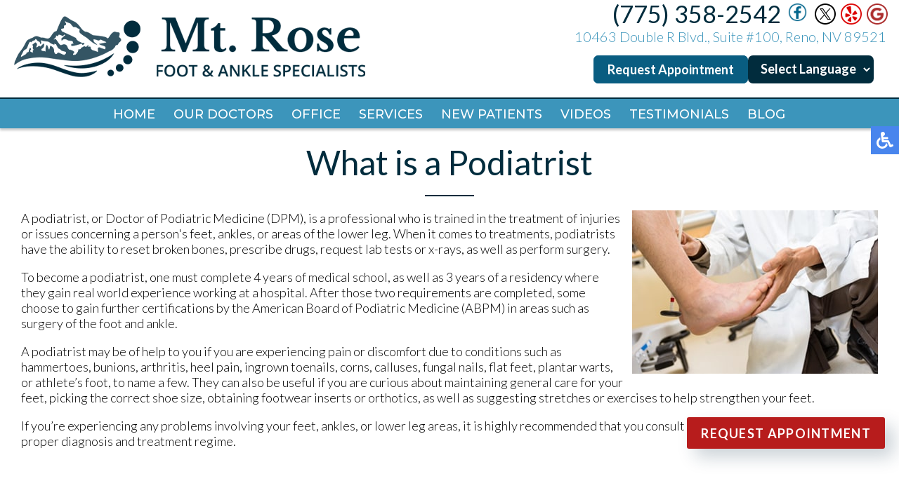

--- FILE ---
content_type: text/html; charset=utf-8
request_url: https://www.mtrosefoot.com/what-is-a-podiatrist
body_size: 8864
content:
<!DOCTYPE html PUBLIC "-//W3C//DTD XHTML 1.0 Transitional//EN" "http://www.w3.org/TR/xhtml1/DTD/xhtml1-transitional.dtd"><html xmlns="http://www.w3.org/1999/xhtml" xml:lang="en-gb" lang="en-gb" dir="ltr"><head><meta charset="utf-8"><meta name="robots" content="max-snippet:-1, max-image-preview:large, max-video-preview:-1"><meta name="description" content="Mt. Rose Foot &amp; Ankle specializes in foot, ankle and heel pain treatments in the Reno, NV 89521 area."><link rel="preconnect" href="https://fonts.gstatic.com" crossorigin="anonymous"/><link rel="modulepreload" href="/media/mod_menu/js/menu.min.js?d35a4d" fetchpriority="low"/><link rel="modulepreload" href="/media/system/js/messages.min.js?9a4811" fetchpriority="low"/><link href="https://fonts.googleapis.com/css?family=Lato:300,400,500,600,700|Montserrat:400,500|Cabin:400,500|Roboto:300,400,500&display=swap" media="all" rel="preload" as="style" onload="this.rel='stylesheet'"/><title>What is a Podiatrist | Podiatrist, Foot Doctor Reno, NV 89521</title><link href="/favicon.ico" rel="icon" type="image/vnd.microsoft.icon"> <script type="application/json" class="joomla-script-options new">{"joomla.jtext":{"ERROR":"Error","MESSAGE":"Message","NOTICE":"Notice","WARNING":"Warning","JCLOSE":"Close","JOK":"OK","JOPEN":"Open"},"system.paths":{"root":"","rootFull":"https:\/\/www.mtrosefoot.com\/","base":"","baseFull":"https:\/\/www.mtrosefoot.com\/"},"csrf.token":"7695930ecb1c62dbf89e19846169680a"}</script> <script type="application/ld+json">{"@context":"https://schema.org","@graph":[{"@type":"Organization","@id":"https://www.mtrosefoot.com/#/schema/Organization/base","name":"Mt. Rose Foot & Ankle","url":"https://www.mtrosefoot.com/"},{"@type":"WebSite","@id":"https://www.mtrosefoot.com/#/schema/WebSite/base","url":"https://www.mtrosefoot.com/","name":"Mt. Rose Foot & Ankle","publisher":{"@id":"https://www.mtrosefoot.com/#/schema/Organization/base"}},{"@type":"WebPage","@id":"https://www.mtrosefoot.com/#/schema/WebPage/base","url":"https://www.mtrosefoot.com/what-is-a-podiatrist","name":"What is a Podiatrist | Podiatrist, Foot Doctor Reno, NV 89521","description":"Mt. Rose Foot & Ankle specializes in foot, ankle and heel pain treatments in the Reno, NV 89521 area.","isPartOf":{"@id":"https://www.mtrosefoot.com/#/schema/WebSite/base"},"about":{"@id":"https://www.mtrosefoot.com/#/schema/Organization/base"},"inLanguage":"en-GB"},{"@type":"Article","@id":"https://www.mtrosefoot.com/#/schema/com_content/article/36","name":"What is a Podiatrist","headline":"What is a Podiatrist","inLanguage":"en-GB","isPartOf":{"@id":"https://www.mtrosefoot.com/#/schema/WebPage/base"}}]}</script> <script type="application/ld+json" data-type="gsd">{"@context":"https://schema.org","@type":"BreadcrumbList","itemListElement":[{"@type":"ListItem","position":1,"name":"Home","item":"https://www.mtrosefoot.com"},{"@type":"ListItem","position":2,"name":"What is a Podiatrist","item":"https://www.mtrosefoot.com/what-is-a-podiatrist"}]}</script><meta name="viewport" content="width=device-width, initial-scale=1.0"><meta name="format-detection" content="telephone=no"><style class="jchoptimize-critical-css" id="82ebce96ef25f622ddce24bb87e013ff2366796f398f32396d1ed086ab234b9e">body{top:0 !important}#google_translate_element2{display:none!important}</style><style class="jchoptimize-critical-css" id="82ebce96ef25f622ddce24bb87e013ff966226dbe7fbc627e146a621eec8a2f0">@media screen,projection{.hamburger{display:inline-block;cursor:pointer;transition-property:opacity,filter;transition-duration:0.15s;transition-timing-function:linear;font:inherit;color:inherit;text-transform:none;background-color:transparent;border:0;margin:0;overflow:visible}.hamburger-box{width:30px;height:24px;display:inline-block;position:relative}.hamburger-inner{display:block;top:50%;margin-top:-2px}.hamburger-inner,.hamburger-inner::before,.hamburger-inner::after{width:30px;height:4px;background-color:#012c3d;border-radius:4px;position:absolute;transition-property:transform;transition-duration:0.15s;transition-timing-function:ease}.hamburger-inner::before,.hamburger-inner::after{content:"";display:block}.hamburger-inner::before{top:-10px}.hamburger-inner::after{bottom:-10px}.hamburger--slider .hamburger-inner{top:2px}.hamburger--slider .hamburger-inner::before{top:10px;transition-property:transform,opacity;transition-timing-function:ease;transition-duration:0.15s}.hamburger--slider .hamburger-inner::after{top:20px}}</style><style class="jchoptimize-critical-css" id="82ebce96ef25f622ddce24bb87e013ff810fd1683a0e35bd0ba5cb8688209c62">@media screen,projection{body,html{width:100%;height:100%;padding:0;margin:0;font-family:'Lato',sans-serif;font-weight:300;font-size:18px;color:#000;-webkit-text-size-adjust:100%}body{overflow-x:hidden}a{text-decoration:none}.clear{clear:both}input,textarea,button{outline:none}a img{border:none}img{max-width:100%;height:auto}.content{margin:0 auto;text-align:left;width:100%;max-width:1300px;padding:0 15px;box-sizing:border-box}#google_translate_element2 select.notranslate,select.notranslate{border-radius:7px !important;padding:5px 7px 7px 12px!important;color:#fff;background:#012c3d;border:2px solid #012c3d;font-size:18px;font-weight:600;font-family:'Lato',sans-serif}nav{position:relative;top:0;left:0;width:100%;z-index:9000;background:#fff;transition:all 0.3s;box-shadow:0 3px 3px rgba(0,0,0,0.2)}nav.slide{position:fixed;background:#fff;box-shadow:0 3px 3px rgba(0,0,0,0.2);opacity:0;max-height:0;overflow:hidden}nav .content{max-width:3000px;display:flex;align-items:center;padding:0}.inner-logo{padding:10px 15px;display:inline-block;vertical-align:middle}.inner-logo img{max-width:100%}.mobile-logo{display:none}.topmenu{margin:0 auto;background:#3c95bb;width:100%;text-align:center;padding-top:10px}.topmenu ul{padding:0;margin:0;display:flex;justify-content:center;align-items:center}.topmenu ul li{list-style:none;position:relative;padding:0 2px 9px 0}.topmenu ul li a,span.nav-header,span.span-separator{text-decoration:none;text-transform:uppercase;font-family:'Montserrat',sans-serif;font-size:18px;font-weight:500;color:#fff;transition:all 0.3s;white-space:nowrap;padding:6px 12px;border-radius:3px}.top-right{margin:0 10px 0 auto;text-align:right}.top-phone,.top-phone a{display:inline-block;vertical-align:top;font-size:34px;font-weight:500;color:#012c3d}.top-phone{margin:-1px 10px 0 0}.top-loc{font-family:'Lato',sans-serif;color:#3c95bb;font-size:20px;display:block;margin-right:8px}nav .social-btns{display:inline-flex;margin-top:4px}nav .social-btn{margin-right:5px;cursor:pointer;transition:all 0.3s;display:inline-block;vertical-align:middle}nav .fb-wrap{position:relative;display:inline-block;vertical-align:middle;width:32px;height:32px;white-space:nowrap;margin-right:5px}nav .fb-ico{position:absolute;top:0;left:0;transition:all 0.3s}.hamburger{display:none}nav p{padding:0;margin:0;display:inline-block}.topline{padding-bottom:5px;border-bottom:2px solid #012c3d}.top-buttons{margin:15px 0 15px;display:flex;align-items:center;justify-content:center;flex-wrap:wrap;gap:4px}.top-button{font-size:18px;font-weight:600;color:#fff;background:#095d81;border:2px solid #095d81;padding:7px 18px;border-radius:7px}.connect-block{padding:20px 0;background:#fff}.connect-block .content{text-align:center}.connect-block h3{font-family:'Lato',sans-serif;font-weight:400;font-size:44px;color:#012c3d;text-align:center;padding:30px;margin:0;display:inline-block;vertical-align:middle}.connect-block .social-btns{display:inline-block;vertical-align:middle}.connect-block .social-btn{font-size:14px;color:#fff;height:26px;padding:3px 15px 3px 35px;box-sizing:border-box;border:1px solid #3c95bb;cursor:pointer;transition:all 0.3s;margin:0 2px;display:inline-block;vertical-align:middle}.connect-block .fb-wrap{position:relative;display:inline-block;vertical-align:top;width:97px;white-space:nowrap;padding:0;margin:1px 2px}.connect-block .fb-ico{background:url(https://www.mtrosefoot.com/templates/theme/images/fb-ico.png) #3c95bb no-repeat 10px center;position:absolute;left:0}.connect-block .twit-ico{background:url(https://www.mtrosefoot.com/templates/theme/images/twit-ico.png) #3c95bb no-repeat 10px center}.connect-block .yelp-ico{background:url(https://www.mtrosefoot.com/templates/theme/images/yelp-icon.png) #3c95bb no-repeat 10px center}.connect-block .goog-ico{background:url(https://www.mtrosefoot.com/templates/theme/images/goog-ico.png) #3c95bb no-repeat 10px center}.bot-social-btns{display:inline-block;vertical-align:middle;padding:0 15px;display:none}footer{background:#3a3d3e}footer .content{text-align:center}.logo-footer{display:inline-block;vertical-align:middle;padding:30px;max-width:430px}.quick-links-block{display:inline-block;vertical-align:middle;padding:30px;text-align:left}footer h4{font-size:18px;font-weight:400;color:#3c95bb;margin-top:0;padding-top:0}.quick-links-block ul{padding:0;margin:0}.quick-links-block ul li{display:block;list-style:none;padding:2px 0;color:#fff}.quick-links-block ul li a{color:#fff;font-size:18px;line-height:25px;text-decoration:none}.quick-links-block ul ul{padding:0;margin:2px 0 0 10px}.bottom-loc-block{display:inline-block;vertical-align:top;padding:30px 0 30px 30px;text-align:left;color:#fff;font-size:18px;line-height:25px}.white-text{color:#fff}.offices-block{display:flex}.office{padding-right:30px}.copy-left,.copy-right{text-align:left;float:left;color:#fff;font-size:14px;padding:30px}.copy-left a,.copy-right a{color:#fff;text-decoration:none}.copy-right{text-align:right;float:right}.scroll-to-top{position:fixed;bottom:72px;left:20px;z-index:8999;opacity:1;transition:all 0.3s;display:none;cursor:pointer}.rabutton{max-width:350px;position:fixed;right:20px;bottom:80px;z-index:99}.rabutton .wrap{height:100%;display:flex;align-items:center;justify-content:center}.rabutton .buttonrs{min-width:255px;min-height:45px;font-size:18px;font-family:'Lato',sans-serif;font-weight:700;text-transform:uppercase;letter-spacing:1.3px;font-weight:700;color:#fff;background:#b71c1c;border:none;border-radius:3px;box-shadow:12px 12px 24px rgb(25 54 78 / 22%);transition:all 0.3s ease-in-out 0s;cursor:pointer;outline:none;position:relative;padding:10px 20px}.rabutton .buttonrs::before{content:'';border-radius:13px;min-width:calc(250px + 28px);min-height:calc(40px + 4px);border:4px solid #bf0000;box-shadow:0 0 60px rgb(195 195 195 / 64%);position:absolute;top:50%;left:50%;transform:translate(-50%,-50%);opacity:0;transition:all .3s ease-in-out 0s}.social-btns p,.top-phone p,.connect-block p,.about-block h2 p,.topline p{display:inline-block;padding:0;margin:0}.social-btns a{color:#fff}.inner-pages{padding-bottom:30px}.inner-pages img{max-width:100% !important;height:auto !important}.inner-pages .page-header{margin-bottom:20px}.inner-pages .page-header h2{font-family:'Lato',sans-serif;font-size:48px;color:#012c3d;text-align:center;font-weight:400;position:relative;padding:20px 0;margin:0 auto 20px auto;position:relative}.inner-pages .page-header h2::after{content:'';position:absolute;bottom:0;left:50%;margin-left:-35px;width:70px;height:2px;background-color:#012c3d}input,textarea,button,select{outline:none;padding:4px}@media only screen and (max-width:1700px){footer{padding-bottom:140px}}@media only screen and (max-width:1150px){.topmenu ul li a,span.nav-header,span.span-separator{font-size:15px}.top-right{text-align:right}.top-button,#google_translate_element2 select.notranslate,select.notranslate{font-size:16px}.connect-block h3{padding:15px 0;margin:0;display:block}.connect-block .social-btns{padding:0 0 20px 0}.logo-footer{max-width:330px}}@media only screen and (max-width:1080px){.top-right{margin:3px 10px 0 auto}nav .social-btns{margin-top:1px}.topmenu{margin:-3px auto 0px auto}.topmenu ul li a,span.nav-header,span.span-separator{font-size:14px}.top-phone,.top-phone a{font-size:31px}.top-phone{margin:-2px 10px 0 0}.top-loc{font-size:14px}.inner-logo{max-width:40%}.logo-footer{display:block;margin:0 auto}}@media only screen and (max-width:1000px){nav .social-btns{margin:1px 0 3px}.top-buttons{margin:15px 0 10px}.top-button{font-size:15px;padding:5px 18px}#google_translate_element2 select.notranslate,select.notranslate{font-size:15px;padding:4px 7px 4px 12px!important}}@media only screen and (max-width:890px){.topline{padding-bottom:0}.topmenu ul li a,span.nav-header,span.span-separator{padding:4px 6px}}@media only screen and (max-width:880px){.top-buttons{margin:15px 0 10px;flex-direction:column;gap:10px;justify-content:center;align-items:flex-end}}@media only screen and (max-width:800px){body .accessib-block{top:40% !important}.topline{margin-bottom:19px;padding-bottom:0}.topmenu{margin:-10px auto 0px auto}.copy-left,.copy-right{width:100%;padding:0;text-align:center}.copy-right p{margin-top:0}}@media only screen and (max-width:767px){body{font-size:16px}.top-right{margin:0 auto;text-align:center;align-items:flex-start;padding:5px 0 8px}.top-loc{margin-right:0}.top-buttons{align-items:center}.mobile-logo{display:inline-block;width:70%;max-width:300px;padding:10px 5px 10px 15px}.mobile-logo img{max-width:100%}.inner-logo{display:none}.hamburger{display:inline-block;position:relative;z-index:9002;margin:10px 20px 10px auto}body .accessib-block{top:30% !important}nav.slide{max-height:3000px;overflow:visible;opacity:1}.topmenu{position:fixed;z-index:9001;top:-150%;bottom:0;left:0;right:0;width:100%;height:100%;overflow-x:hidden;overflow-y:auto;background:#3c95bb;transition:all 0.3s;margin:0}.topmenu ul{display:block;padding:40px 15px 15px 15px}.topmenu ul li{display:block;padding:5px}.topmenu ul li a,span.nav-header,span.span-separator{font-size:15px}.inner-nav.slide{display:none}nav .content{display:flex}.inner-logo{max-width:250px}.topline{margin-bottom:0}.connect-block h3{font-size:26px;padding:15px;margin:0 auto;display:block}.connect-block .fb-wrap{margin:0px 2px}footer{padding-bottom:80px}footer .content{text-align:left}.logo-footer{display:block;vertical-align:top;padding:30px 0 15px;max-width:90%}.copy-left,.copy-right{font-size:12px}footer h4{font-size:14px}.quick-links-block ul li a{font-size:14px;line-height:18px}.bottom-loc-block{font-size:14px;line-height:18px}.scroll-to-top{width:45px;bottom:15px;left:15px}.rabutton{max-width:250px;bottom:15px}.rabutton .buttonrs{min-width:250px;font-size:15px}.rabutton .buttonrs::before{min-width:calc(234px + 16px);min-height:calc(36px + 9px)}.inner-pages .page-header h2{font-size:28px}}@media only screen and (max-width:730px){img.pe,img.se,img.np{float:none !important;margin:0 0 10px 0 !important;max-width:100%;height:auto}}@media only screen and (max-width:630px){nav .fb-wrap{width:30px;height:30px}nav .social-btns{margin:2px 0 3px}.social-btn img{height:30px;width:auto}.connect-block .social-btn{font-size:12px;padding:5px 6px 3px 26px;margin:2px}.connect-block .fb-wrap{width:72px}.connect-block .fb-ico{background:url(https://www.mtrosefoot.com/templates/theme/images/fb-ico.png) #3c95bb no-repeat 5px center}.connect-block .twit-ico{background:url(https://www.mtrosefoot.com/templates/theme/images/twit-ico.png) #3c95bb no-repeat 5px center}.connect-block .yelp-ico{background:url(https://www.mtrosefoot.com/templates/theme/images/yelp-icon.png) #3c95bb no-repeat 5px center}.connect-block .goog-ico{background:url(https://www.mtrosefoot.com/templates/theme/images/goog-ico.png) #3c95bb no-repeat 5px center}}@media only screen and (max-width:550px){.logo-footer{display:block;margin:0 auto}.offices-block{display:block}.office{padding-right:10px;margin-bottom:25px}.bottom-loc-block{padding:30px 0 0px 30px}}}</style><style class="jchoptimize-critical-css" id="82ebce96ef25f622ddce24bb87e013fff5c545a52dd8d14bf9b0f48658bce8f9">@media screen,projection{body .accessib-block{position:fixed;top:25%;right:-190px;z-index:9999;display:flex;background:transparent !important;-webkit-transition:all 0.5s;-moz-transition:all 0.5s;-o-transition:all 0.5s;transition:all 0.5s;height:40px}.accessib-btn{width:40px;height:40px;background-color:#4885ed;display:flex;align-items:center;justify-content:center}.accessib-btn path{fill:#fff}.accessib-tools{width:190px;background:#fff}.accessib-tools button{display:flex;align-items:center;width:100%;text-align:left;background:transparent;border:none;font-size:13px;padding:5px 10px;margin:0;-webkit-transition:all 0.2s;-moz-transition:all 0.2s;-o-transition:all 0.2s;transition:all 0.2s}.accessib-tools button svg{margin-right:10px}}</style><style class="jchoptimize-critical-css" id="82ebce96ef25f622ddce24bb87e013ff757f632a87dc89a61b029b1c3c5337ea">.sr-only-focusable:active,.sr-only-focusable:focus{position:static;width:auto;height:auto;margin:0;overflow:visible;clip:auto}</style><style class="jchoptimize-critical-css" id="82ebce96ef25f622ddce24bb87e013ffccee37faed56e571eedfc1fc16312e3f">img{max-width:100%;height:auto}@keyframes opacit{from{opacity:0}to{opacity:1}}@keyframes opacit{from{opacity:0}to{opacity:1}}@keyframes top{from{-webkit-transform:translate3d(0,-5%,0);transform:translate3d(0,-5%,0);opacity:0}to{-webkit-transform:none;transform:none;opacity:1}}@keyframes top{from{-webkit-transform:translate3d(0,-5%,0);transform:translate3d(0,-5%,0);opacity:0}to{-webkit-transform:none;transform:none;opacity:1}}@keyframes right{from{-webkit-transform:translate3d(5%,0,0);transform:translate3d(5%,0,0)}to{-webkit-transform:none;transform:none}}@keyframes right{from{-webkit-transform:translate3d(5%,0,0);transform:translate3d(5%,0,0)}to{-webkit-transform:none;transform:none}}@keyframes left{from{-webkit-transform:translate3d(-5%,0,0);transform:translate3d(-5%,0,0)}to{-webkit-transform:none;transform:none}}@keyframes left{from{-webkit-transform:translate3d(-5%,0,0);transform:translate3d(-5%,0,0)}to{-webkit-transform:none;transform:none}}</style> <script data-jch="js0">/*<![CDATA[*/(function(w,d,s,l,i){w[l]=w[l]||[];w[l].push({'gtm.start':new Date().getTime(),event:'gtm.js'});var f=d.getElementsByTagName(s)[0],j=d.createElement(s),dl=l!='dataLayer'?'&l='+l:'';j.async=true;j.src='https://www.googletagmanager.com/gtm.js?id='+i+dl;f.parentNode.insertBefore(j,f);})(window,document,'script','dataLayer','GTM-W47KHKJ');/*]]>*/</script> <script src="/media/com_jchoptimize/cache/js/be1a30aa04df3a48872742e98ac6e08c0b105f16ecb67786c1b1c0365b03ca6a.js"></script> <script data-jch="js1">jQuery(document).ready(function(){jQuery('.rha').addClass("hidd").viewportChecker({classToAdd:'gently',classToRemove:'hidd',offset:10,invertBottomOffset:true,repeat:false,callbackFunction:function(elem,action){},scrollHorizontal:false});jQuery('.fromr').addClass("hidd").viewportChecker({classToAdd:'fromright',classToRemove:'hidd',offset:10,invertBottomOffset:true,repeat:false,callbackFunction:function(elem,action){},scrollHorizontal:false});jQuery('.froml').addClass("hidd").viewportChecker({classToAdd:'fromleft',classToRemove:'hidd',offset:10,invertBottomOffset:true,repeat:false,callbackFunction:function(elem,action){},scrollHorizontal:false});});</script> <script src="/media/mod_menu/js/menu.min.js?d35a4d" type="module"></script> <script src="/media/system/js/messages.min.js?9a4811" type="module"></script> </head><body id="default"><noscript><iframe src="https://www.googletagmanager.com/ns.html?id=GTM-W47KHKJ"
height="0" width="0" style="display:none;visibility:hidden"></iframe></noscript><div class="accessib-block"><div class="accessib-btn" style="font-size: 10px;"> <svg width="24px" height="24px" viewBox="0 0 24 24" version="1.1" xmlns="http://www.w3.org/2000/svg" xmlns:xlink="http://www.w3.org/1999/xlink"> <g id="Page-1" stroke="none" stroke-width="1" fill="none" fill-rule="evenodd"> <g id="wheelchair-solid" fill="#000000" fill-rule="nonzero"> <path d="M23.2547344,18.0782344 L23.921625,19.4218125 C24.1057969,19.7928281 23.9542969,20.242875 23.5832812,20.4270469 L20.5146094,21.9685781 C19.7623125,22.3420313 18.8479219,22.0245469 18.490125,21.262875 L15.5474531,15 L9,15 C8.25351563,15 7.62065625,14.4510938 7.51504687,13.7121094 C5.92654688,2.5925625 6.0178125,3.2833125 6,3 C6,1.29571875 7.42115625,-0.076640625 9.1430625,0.003328125 C10.7026406,0.07575 11.9578125,1.35825 11.9989219,2.919 C12.0396094,4.46273438 10.9136719,5.75132812 9.43917188,5.96770312 L9.65807813,7.50004688 L15.75,7.50004688 C16.1642344,7.50004688 16.5,7.8358125 16.5,8.25004687 L16.5,9.75004687 C16.5,10.1642813 16.1642344,10.5000469 15.75,10.5000469 L10.0866563,10.5000469 L10.3009687,12.0000469 L16.5,12.0000469 C17.0813636,12.0000547 17.6103689,12.3359937 17.8575937,12.8621719 L20.5536094,18.6 L22.2494531,17.7398906 C22.6204688,17.5557188 23.0705625,17.7072188 23.2547344,18.0782344 Z M14.5949062,16.5 L13.4461875,16.5 C13.081125,19.0408125 10.8901875,21 8.25,21 C5.35514062,21 3,18.6448594 3,15.75 C3,13.8044531 4.06378125,12.1027031 5.6401875,11.1958125 C5.4661875,9.97870313 5.319375,8.952375 5.1954375,8.08645313 C2.1541875,9.303 0,12.2795156 0,15.75 C0,20.2990781 3.70092188,24 8.25,24 C11.6189063,24 14.5221563,21.9699375 15.8020313,19.069125 L14.5949062,16.5 Z" id="Shape"></path> </g> </g> </svg> </div><div class="accessib-tools"> <button class="increaseFont clean-gray"> <svg style="width:24px;height:24px" viewBox="0 0 24 24"> <path d="M5.12,14L7.5,7.67L9.87,14M6.5,5L1,19H3.25L4.37,16H10.62L11.75,19H14L8.5,5H6.5M18,7L13,12.07L14.41,13.5L17,10.9V17H19V10.9L21.59,13.5L23,12.07L18,7Z"/> </svg> Increase Font Size </button> <button class="decreaseFont clean-gray"> <svg style="width:24px;height:24px" viewBox="0 0 24 24"> <path d="M5.12,14L7.5,7.67L9.87,14M6.5,5L1,19H3.25L4.37,16H10.62L11.75,19H14L8.5,5H6.5M18,17L23,11.93L21.59,10.5L19,13.1V7H17V13.1L14.41,10.5L13,11.93L18,17Z"/> </svg> Decrease Font Size </button> <button class="grayscaleAll clean-gray"> <svg style="width:24px;height:24px" viewBox="0 0 24 24"> <path d="M11,7A2,2 0 0,0 9,9V15A2,2 0 0,0 11,17H13A2,2 0 0,0 15,15V11H13V15H11V9H15V7H11Z"/> </svg> Grayscale </button> <button class="negativeBg clean-gray"> <svg style="width:24px;height:24px" viewBox="0 0 24 24"> <path d="M9,7V17H11V12L13,17H15V7H13V12L11,7H9M5,3H19A2,2 0 0,1 21,5V19A2,2 0 0,1 19,21H5A2,2 0 0,1 3,19V5A2,2 0 0,1 5,3Z"/> </svg> Negative Background </button> <button class="lightBg clean-gray"> <svg style="width:24px;height:24px" viewBox="0 0 24 24"> <path d="M9,7H11V15H15V17H9V7M5,3H19A2,2 0 0,1 21,5V19A2,2 0 0,1 19,21H5A2,2 0 0,1 3,19V5A2,2 0 0,1 5,3M5,5V19H19V5H5Z"/> </svg> Light Background </button> <button class="underlineLinks clean-gray"> <svg style="width:24px;height:24px" viewBox="0 0 24 24"> <path d="M3.9,12C3.9,10.29 5.29,8.9 7,8.9H11V7H7A5,5 0 0,0 2,12A5,5 0 0,0 7,17H11V15.1H7C5.29,15.1 3.9,13.71 3.9,12M8,13H16V11H8V13M17,7H13V8.9H17C18.71,8.9 20.1,10.29 20.1,12C20.1,13.71 18.71,15.1 17,15.1H13V17H17A5,5 0 0,0 22,12A5,5 0 0,0 17,7Z"/> </svg> Underline Links </button> <button class="resetAll clean-gray"> <svg style="width:24px;height:24px" viewBox="0 0 24 24"> <path d="M2 12C2 16.97 6.03 21 11 21C13.39 21 15.68 20.06 17.4 18.4L15.9 16.9C14.63 18.25 12.86 19 11 19C4.76 19 1.64 11.46 6.05 7.05C10.46 2.64 18 5.77 18 12H15L19 16H19.1L23 12H20C20 7.03 15.97 3 11 3C6.03 3 2 7.03 2 12Z"/> </svg> Reset All </button> </div> </div> <nav class="inner-nav"><div class="topline"><div class="content"><div class="inner-logo froml"> <a href="/"> <img src="/templates/theme/images/logo.png" alt="logo" width="512" height="98"/></a> </div><div class="top-right fromr"><div class="top-phone"><p><a href="tel:+17753582542">(775) 358-2542</a></p></div><div class="social-btns"><div class="fb-wrap"><a href="https://www.facebook.com/Mt-Rose-Foot-Ankle-Specialists-103862322605334/" target="_blank" rel="noopener noreferrer" title="Like Mt. Rose Foot &amp; Ankle"><div class="social-btn fb-ico"><img src="/images/fb-ico.png" alt="like us on facebook" width="32" height="32"/></div></a></div><div class="social-btn"><a href="https://twitter.com/mtrosefoot" target="_blank" rel="noopener noreferrer" title="Follow Mt. Rose Foot &amp; Ankle"><img src="/images/twit-ico.png" alt="follow us on twitter" width="32" height="32"/></a></div><div class="social-btn"><a href="https://www.yelp.com/biz/mt-rose-foot-and-ankle-specialists-reno" target="_blank" rel="noopener noreferrer" title="Review Mt. Rose Foot &amp; Ankle mt rose"><img src="/images/yelp-ico.png" alt="review us on yelp" width="32" height="32"/></a></div><div class="social-btn"><a href="https://search.google.com/local/writereview?placeid=ChIJ9_UbzP0VmYARgxb4Gcx_7IM" target="_blank" rel="noopener noreferrer" title="Review Mt. Rose Foot &amp; Ankle on google"><img src="/images/goog-ico.png" alt="review us on google" width="32" height="32"/></a></div></div><div class="top-loc"><p>10463 Double R Blvd., Suite #100, Reno, NV 89521</p></div><div class="top-buttons"><p> <a href="/request-appointment" class="top-button">Request Appointment</a></p><div class="translate"><div class="moduletable "> <script>/*<![CDATA[*/function GTranslateGetCurrentLang(){var keyValue=document.cookie.match('(^|;) ?googtrans=([^;]*)(;|$)');return keyValue?keyValue[2].split('/')[2]:null;}
function GTranslateFireEvent(element,event){try{if(document.createEventObject){var evt=document.createEventObject();element.fireEvent('on'+event,evt)}else{var evt=document.createEvent('HTMLEvents');evt.initEvent(event,true,true);element.dispatchEvent(evt)}}catch(e){}}
function doGTranslate(lang_pair){if(lang_pair.value)lang_pair=lang_pair.value;if(lang_pair=='')return;var lang=lang_pair.split('|')[1];if(GTranslateGetCurrentLang()==null&&lang==lang_pair.split('|')[0])return;var teCombo;var sel=document.getElementsByTagName('select');for(var i=0;i<sel.length;i++)if(sel[i].className=='goog-te-combo')teCombo=sel[i];if(document.getElementById('google_translate_element2')==null||document.getElementById('google_translate_element2').innerHTML.length==0||teCombo.length==0||teCombo.innerHTML.length==0){setTimeout(function(){doGTranslate(lang_pair)},500)}else{teCombo.value=lang;GTranslateFireEvent(teCombo,'change');GTranslateFireEvent(teCombo,'change')}}/*]]>*/</script><div id="google_translate_element2"></div> <script>function googleTranslateElementInit2(){new google.translate.TranslateElement({pageLanguage:'en',autoDisplay:false},'google_translate_element2');}</script> <script src="//translate.google.com/translate_a/element.js?cb=googleTranslateElementInit2"></script> <select onchange="doGTranslate(this);" class="notranslate"><option value="">Select Language</option><option value="en|en" style="font-weight:bold;">English</option><option value="en|es" style="">Español</option></select></div></div></div></div><div class="clear"></div></div></div><div class="content"><div class="mobile-logo"> <a href="/"> <img src="/templates/theme/images/logo.png" alt="logo" width="512" height="98"/></a> </div><div class="topmenu"><ul class="mod-menu mod-list nav "> <li class="nav-item item-101 default"><a href="/">Home</a></li><li class="nav-item item-129"><a href="/our-doctors">Our Doctors</a></li><li class="nav-item item-130"><a href="/office">Office</a></li><li class="nav-item item-326"><a href="/services">Services</a></li><li class="nav-item item-131"><a href="/new-patients">New Patients</a></li><li class="nav-item item-623"><a href="/videos">Videos</a></li><li class="nav-item item-802"><a href="/testimonials">Testimonials</a></li><li class="nav-item item-898"><a href="/blog">Blog</a></li></ul></div><div class="hamburger hamburger--slider"><div class="hamburger-box"><div class="hamburger-inner"></div></div></div><div class="clear"></div></div></nav> <nav class="inner-nav slide"><div class="topline"><div class="content"><div class="inner-logo froml"> <a href="/"><img src="/templates/theme/images/logo.png" alt="logo" width="512" height="98"/></a> </div><div class="top-right fromr"><div class="top-phone"><p><a href="tel:+17753582542">(775) 358-2542</a></p></div><div class="social-btns"><div class="fb-wrap"><a href="https://www.facebook.com/Mt-Rose-Foot-Ankle-Specialists-103862322605334/" target="_blank" rel="noopener noreferrer" title="Like Mt. Rose Foot &amp; Ankle"><div class="social-btn fb-ico"><img src="/images/fb-ico.png" alt="like us on facebook" width="32" height="32"/></div></a></div><div class="social-btn"><a href="https://twitter.com/mtrosefoot" target="_blank" rel="noopener noreferrer" title="Follow Mt. Rose Foot &amp; Ankle"><img src="/images/twit-ico.png" alt="follow us on twitter" width="32" height="32"/></a></div><div class="social-btn"><a href="https://www.yelp.com/biz/mt-rose-foot-and-ankle-specialists-reno" target="_blank" rel="noopener noreferrer" title="Review Mt. Rose Foot &amp; Ankle mt rose"><img src="/images/yelp-ico.png" alt="review us on yelp" width="32" height="32"/></a></div><div class="social-btn"><a href="https://search.google.com/local/writereview?placeid=ChIJ9_UbzP0VmYARgxb4Gcx_7IM" target="_blank" rel="noopener noreferrer" title="Review Mt. Rose Foot &amp; Ankle on google"><img src="/images/goog-ico.png" alt="review us on google" width="32" height="32"/></a></div></div><div class="top-loc"><p>10463 Double R Blvd., Suite #100, Reno, NV 89521</p></div><div class="top-buttons"><p> <a href="/request-appointment" class="top-button">Request Appointment</a></p><div class="translate"><div class="moduletable "> <script>/*<![CDATA[*/function GTranslateGetCurrentLang(){var keyValue=document.cookie.match('(^|;) ?googtrans=([^;]*)(;|$)');return keyValue?keyValue[2].split('/')[2]:null;}
function GTranslateFireEvent(element,event){try{if(document.createEventObject){var evt=document.createEventObject();element.fireEvent('on'+event,evt)}else{var evt=document.createEvent('HTMLEvents');evt.initEvent(event,true,true);element.dispatchEvent(evt)}}catch(e){}}
function doGTranslate(lang_pair){if(lang_pair.value)lang_pair=lang_pair.value;if(lang_pair=='')return;var lang=lang_pair.split('|')[1];if(GTranslateGetCurrentLang()==null&&lang==lang_pair.split('|')[0])return;var teCombo;var sel=document.getElementsByTagName('select');for(var i=0;i<sel.length;i++)if(sel[i].className=='goog-te-combo')teCombo=sel[i];if(document.getElementById('google_translate_element2')==null||document.getElementById('google_translate_element2').innerHTML.length==0||teCombo.length==0||teCombo.innerHTML.length==0){setTimeout(function(){doGTranslate(lang_pair)},500)}else{teCombo.value=lang;GTranslateFireEvent(teCombo,'change');GTranslateFireEvent(teCombo,'change')}}/*]]>*/</script><div id="google_translate_element2"></div> <script>function googleTranslateElementInit2(){new google.translate.TranslateElement({pageLanguage:'en',autoDisplay:false},'google_translate_element2');}</script> <script src="//translate.google.com/translate_a/element.js?cb=googleTranslateElementInit2"></script> <select onchange="doGTranslate(this);" class="notranslate"><option value="">Select Language</option><option value="en|en" style="font-weight:bold;">English</option><option value="en|es" style="">Español</option></select></div></div></div></div><div class="clear"></div></div></div><div class="content"><div class="mobile-logo"> <a href="/"> <img src="/templates/theme/images/logo.png" alt="logo" width="512" height="98"/></a> </div><div class="topmenu"><ul class="mod-menu mod-list nav "> <li class="nav-item item-101 default"><a href="/">Home</a></li><li class="nav-item item-129"><a href="/our-doctors">Our Doctors</a></li><li class="nav-item item-130"><a href="/office">Office</a></li><li class="nav-item item-326"><a href="/services">Services</a></li><li class="nav-item item-131"><a href="/new-patients">New Patients</a></li><li class="nav-item item-623"><a href="/videos">Videos</a></li><li class="nav-item item-802"><a href="/testimonials">Testimonials</a></li><li class="nav-item item-898"><a href="/blog">Blog</a></li></ul></div><div class="hamburger hamburger--slider"><div class="hamburger-box"><div class="hamburger-inner"></div></div></div><div class="clear"></div></div></nav><div class="content h"><div class="inner-pages"><div class="page-header rha"><h2 itemprop="headline"> What is a Podiatrist </h2></div><div class="content rha"><div id="system-message-container" aria-live="polite"></div><div class="com-content-article item-page"><meta itemprop="inLanguage" content="en-GB"><div class="com-content-article__body"> <img class="se" style="margin-bottom: 10px; margin-left: 10px; float: right;" src="/images/podiatrist.jpg" alt="podiatrist" width="350" height="233"/> <p>A podiatrist, or Doctor of Podiatric Medicine (DPM), is a professional who is trained in the treatment of injuries or issues concerning a person's feet, ankles, or areas of the lower leg. When it comes to treatments, podiatrists have the ability to reset broken bones, prescribe drugs, request lab tests or x-rays, as well as perform surgery.</p><p>To become a podiatrist, one must complete 4 years of medical school, as well as 3 years of a residency where they gain real world experience working at a hospital. After those two requirements are completed, some choose to gain further certifications by the American Board of Podiatric Medicine (ABPM) in areas such as surgery of the foot and ankle.</p><p>A podiatrist may be of help to you if you are experiencing pain or discomfort due to conditions such as hammertoes, bunions, arthritis, heel pain, ingrown toenails, corns, calluses, fungal nails, flat feet, plantar warts, or athlete’s foot, to name a few. They can also be useful if you are curious about maintaining general care for your feet, picking the correct shoe size, obtaining footwear inserts or orthotics, as well as suggesting stretches or exercises to help strengthen your feet.</p><p>If you’re experiencing any problems involving your feet, ankles, or lower leg areas, it is highly recommended that you consult with a podiatrist near you for a proper diagnosis and treatment regime.</p></div></div><div class="clear"></div></div></div><div class="clear"></div></div><div class="connect-block"><div class="content"><h3 class="rha"><p>Connect With Us</p></h3><div class="bot-social-btns rha"> </div><div class="social-btns rha"><div class="fb-wrap"><a href="https://www.facebook.com/Mt-Rose-Foot-Ankle-Specialists-103862322605334/" target="_blank" rel="noopene noopener noreferrerr" title="Like Mt. Rose Foot &amp; Ankle"><div class="social-btn fb-ico"><span class="notranslate">Like Us</span></div></a></div><div class="social-btn twit-ico"><a href="https://twitter.com/mtrosefoot" target="_blank" rel="noopener noreferrer" title="Follow Mt. Rose Foot &amp; Ankle"><span class="notranslate">Follow Us</span></a></div><div class="social-btn yelp-ico"><a href="https://www.yelp.com/biz/mt-rose-foot-and-ankle-specialists-reno" target="_blank" rel="noopener noreferrer" title="Review Mt. Rose Foot &amp; Ankle mt rose"><span class="notranslate">Review Us</span></a></div><div class="social-btn goog-ico"><a href="https://search.google.com/local/writereview?placeid=ChIJ9_UbzP0VmYARgxb4Gcx_7IM" target="_blank" rel="noopener noreferrer" title="Review Mt. Rose Foot &amp; Ankle on google"><span class="notranslate">Review Us</span></a></div></div></div></div><footer><div class="content"> <img src="/templates/theme/images/logo-footer.png" class="logo-footer" alt="logo footer" width="430" height="82"/> <div class="quick-links-block"><h4>Quick Links</h4><ul> <li><a href="/">Home</a></li> <li><a href="/our-doctors">Our Doctors</a></li> <li><a href="/office">Office</a></li> <li><a href="/services">Services</a></li> <li>Patients <ul> <li><a href="/new-patients">New Patients</a></li> <li><a href="https://www.yourhealthfile.com/portal/login.jsp" target="_blank" rel="noopener" title="Patient Portal">Patient Portal</a></li> </ul> </li> <li><a href="/videos">Videos</a></li> <li><a href="/testimonials">Testimonials</a></li> <li><a href="/blog">Blog</a></li> </ul> </div><div class="bottom-loc-block"><h4>Our Office</h4><div class="offices-block"><div class="office">Reno Office<br /> 10463 Double R Blvd.<br />Suite #100<br /> Reno, NV 89521<br /> <br /> <span class="white-text">Phone</span>: (775) 358-2542<br/><span class="white-text">Fax</span>: (775) 358-1413</div></div></div></div><div class="content"><div class="copy-left"><p>Copyright © Mt. Rose Foot & Ankle | Design by: <a href="https://podiatrycontentconnection.com/" target="_blank" rel="noopener">Podiatry Content Connection</a></p></div><div class="copy-right"><p><a href="/sitemap?view=html&amp;id=1">Site Map</a> | <a href="/nondiscrimination-policy">Nondiscrimination</a></p></div><div class="clear"></div></div></footer><img src="/images/scroll-top.png" class="scroll-to-top" alt="scroll to top" width="60" height="60"/> <div class="rabutton"><div class="wrap"> <button class="buttonrs" onclick="location.href='https://www.mtrosefoot.com/request-appointment';">Request Appointment</button> </div> </div><link rel="preload" href="/media/com_jchoptimize/cache/css/2a7dc7e1cf6eb0f10040d4adf95986005560e61a1e6b1337a61cd2a47aa9f585.css" as="style" onload="this.rel='stylesheet'" fetchpriority="low"/><link rel="preload" href="/media/com_jchoptimize/cache/css/2a7dc7e1cf6eb0f10040d4adf95986000722cc161951176daa16ffb90b9cc5de.css" as="style" onload="this.rel='stylesheet'" fetchpriority="low"/><link rel="preload" href="/media/com_jchoptimize/cache/css/2a7dc7e1cf6eb0f10040d4adf9598600f33827dd1393fac5639c462ad26bcd10.css" as="style" onload="this.rel='stylesheet'" fetchpriority="low"/><link rel="preload" href="/media/com_jchoptimize/cache/css/2a7dc7e1cf6eb0f10040d4adf95986005bdffee579da920a4b9458433648d751.css" as="style" onload="this.rel='stylesheet'" fetchpriority="low"/><link rel="preload" href="/media/com_jchoptimize/cache/css/2a7dc7e1cf6eb0f10040d4adf95986005594e064fc47d7033dc4cbda5548ed49.css" as="style" onload="this.rel='stylesheet'" fetchpriority="low"/><link rel="preload" href="/media/com_jchoptimize/cache/css/2a7dc7e1cf6eb0f10040d4adf9598600c2d1f947e4792a18cba7532848fae29d.css" as="style" onload="this.rel='stylesheet'" fetchpriority="low"/><link rel="preload" href="/media/com_jchoptimize/cache/css/2a7dc7e1cf6eb0f10040d4adf959860081e0dc14ca2996fc1013f91d16ecb78f.css" as="style" onload="this.rel='stylesheet'" fetchpriority="low"/><link rel="preload" href="/media/com_jchoptimize/cache/css/2a7dc7e1cf6eb0f10040d4adf959860002f7a68c528006721b5567c73c2a8fd0.css" as="style" onload="this.rel='stylesheet'" fetchpriority="low"/><link rel="preload" href="/media/com_jchoptimize/cache/css/2a7dc7e1cf6eb0f10040d4adf9598600b5de44649b8fdb8645a0f28e8ff618a0.css" as="style" onload="this.rel='stylesheet'" fetchpriority="low"/><link rel="preload" href="/media/com_jchoptimize/cache/css/2a7dc7e1cf6eb0f10040d4adf95986007c6d42a10dacf14dbcc597c56786e5cb.css" as="style" onload="this.rel='stylesheet'" fetchpriority="low"/></body></html>

--- FILE ---
content_type: text/css
request_url: https://www.mtrosefoot.com/media/com_jchoptimize/cache/css/2a7dc7e1cf6eb0f10040d4adf9598600c2d1f947e4792a18cba7532848fae29d.css
body_size: 5420
content:
@charset "UTF-8";@media screen,projection{body,html{width:100%;height:100%;padding:0;margin:0;font-family:'Lato',sans-serif;font-weight:300;font-size:18px;color:#000;-webkit-text-size-adjust:100%}body{overflow-x:hidden}a{text-decoration:none}.clear{clear:both}input,textarea,button{outline:none}a img{border:none}img{max-width:100%;height:auto}form{padding:0;margin:0}#system-message{display:none !important}.content{margin:0 auto;text-align:left;width:100%;max-width:1300px;padding:0 15px;box-sizing:border-box}#google_translate_element2 select.notranslate,select.notranslate{border-radius:7px !important;padding:5px 7px 7px 12px!important;color:#fff;background:#012c3d;border:2px solid #012c3d;font-size:18px;font-weight:600;font-family:'Lato',sans-serif}.btn{width:100%;max-width:250px;border-radius:20px;padding:13px 13px;font-weight:500;font-size:24px;display:inline-block;border:2px solid transparent;transition:all 0.3s;cursor:pointer;box-sizing:border-box;font-family:'Lato',sans-serif}.btn-primary{background:#095d81;color:#fff;border-color:#095d81}.btn-primary a{color:#fff;padding:10px 55px;display:block}.btn-primary:hover{background:#fff;color:#095d81;border-color:#095d81}.btn-primary:hover a{color:#095d81}.table{display:table;vertical-align:middle}.table-row{display:table-row}.table-cell{display:table-cell;vertical-align:middle;text-align:left}nav{position:relative;top:0;left:0;width:100%;z-index:9000;background:#fff;transition:all 0.3s;box-shadow:0 3px 3px rgba(0,0,0,0.2)}#homepage nav{background:rgb(255 255 255 / 90%);position:absolute;box-shadow:0 3px 3px rgba(0,0,0,0.2)}#homepage nav.slide{background:#fff;position:fixed;box-shadow:0 3px 3px rgba(0,0,0,0.2)}nav.slide{position:fixed;background:#fff;box-shadow:0 3px 3px rgba(0,0,0,0.2);opacity:0;max-height:0;overflow:hidden}nav.slide.fixed{opacity:1;max-height:2000px;overflow:visible}nav .content{max-width:3000px;display:flex;align-items:center;padding:0}.inner-logo{padding:10px 15px;display:inline-block;vertical-align:middle}.inner-logo img{max-width:100%}.mobile-logo{display:none}.topmenu{margin:0 auto;background:#3c95bb;width:100%;text-align:center;padding-top:10px}.topmenu ul{padding:0;margin:0;display:flex;justify-content:center;align-items:center}.topmenu ul li{list-style:none;position:relative;padding:0 2px 9px 0}.topmenu ul li.parent:after{content:'';position:absolute;top:10px;right:-5px;width:0;height:0;margin-right:8px;vertical-align:middle;border-top:4px solid #fff;border-right:4px solid transparent;border-left:4px solid transparent}.topmenu ul li a,span.nav-header,span.span-separator{text-decoration:none;text-transform:uppercase;font-family:'Montserrat',sans-serif;font-size:18px;font-weight:500;color:#fff;transition:all 0.3s;white-space:nowrap;padding:6px 12px;border-radius:3px}.topmenu ul li.parent a{padding:6px 20px 6px 12px}.topmenu ul li.active ul li a{color:#fff;border-bottom:3px solid transparent}.topmenu ul li a:hover,.topmenu ul li.active a,.topmenu ul li ul li a:hover,.topmenu ul li.active ul li a:hover,.topmenu ul li ul li.active a{border-bottom:3px solid #fff}.topmenu ul li.parent ul li a{padding:6px 12px;color:#fff}.topmenu ul li ul{position:absolute;top:100%;left:0;width:200px;display:block;background:#3c95bb;max-height:0;overflow-y:hidden;transition:all 0.2s}nav.fixed .topmenu ul li ul{background:#3c95bb}.topmenu ul li:hover ul{padding-top:10px;max-height:3000px;overflow-y:auto}.topmenu ul li ul li{display:block;padding:10px}.top-right{margin:0 10px 0 auto;text-align:right}.top-phone,.top-phone a{display:inline-block;vertical-align:top;font-size:34px;font-weight:500;color:#012c3d}.top-phone{margin:-1px 10px 0 0}.top-loc{font-family:'Lato',sans-serif;color:#3c95bb;font-size:20px;display:block;margin-right:8px}nav .social-btns{display:inline-flex;margin-top:4px}nav .social-btn{margin-right:5px;cursor:pointer;transition:all 0.3s;display:inline-block;vertical-align:middle}nav .social-btn:hover{transform:scale(1.1)}nav .fb-wrap{position:relative;display:inline-block;vertical-align:middle;width:32px;height:32px;white-space:nowrap;margin-right:5px}nav .fb-wrap iframe,nav .fb-wrap .fb-like{width:32px !important;height:32px !important;overflow:hidden}nav .fb-ico{position:absolute;top:0;left:0;transition:all 0.3s}nav .fb-wrap:hover .fb-ico{transform:scale(1.1)}.hamburger{display:none}nav p{padding:0;margin:0;display:inline-block}.topline{padding-bottom:5px;border-bottom:2px solid #012c3d}.top-buttons{margin:15px 0 15px;display:flex;align-items:center;justify-content:center;flex-wrap:wrap;gap:4px}.top-button{font-size:18px;font-weight:600;color:#fff;background:#095d81;border:2px solid #095d81;padding:7px 18px;border-radius:7px}.top-button:hover{color:#095d81;background:transparent;border:2px solid #095d81}.top-button.p-portal{color:#fff;background:#b71c1c;border:2px solid #b71c1c}.top-button.p-portal:hover{color:#b71c1c;background:transparent;border:2px solid #b71c1c}.slider-block{text-align:center;position:relative}.nivo-slider-wrapper{position:relative;z-index:10}.maintext-block-wrapper{position:absolute;top:170px;left:0;width:100%;z-index:11}.maintext-block{display:inline-block;padding:15px;background:rgba(0,0,0,0.5);margin-top:6%}.maintext-block h2{font-size:33px;color:#fff;font-weight:400;font-family:'Cabin',sans-serif;margin:0px 0 10px 0}.maintext-block ul{padding:0;margin:0}.maintext-block ul li{display:block;list-style:none;padding:5px 0 5px 35px;position:relative}.maintext-block ul li:before{content:'';position:absolute;left:0;top:5px;width:24px;height:24px;background:url(https://www.mtrosefoot.com/templates/theme/images/bullet.png) no-repeat center}.maintext-block ul li a{font-size:22px;color:#fff;font-weight:500;text-decoration:none}.maintext-block ul li a:hover{text-decoration:underline}.subtext-block{font-family:'Lato',sans-serif;text-align:center;position:absolute;bottom:0;padding:20px 15px;background:rgba(60,149,187,0.5);left:0;width:100%;z-index:11;font-size:30px;font-weight:400;color:#fff;box-sizing:border-box}.subtext-block p{padding:0;margin:0}.nivo-caption{background:transparent;padding:0;opacity:1}.theme-pure .nivoSlider{margin-bottom:0}.services-block{padding:50px 0}.services-block .content{text-align:center}.services-block h2{font-family:'Lato',sans-serif;font-size:48px;text-align:center;font-weight:400;color:#012c3d;padding-bottom:20px;margin:0 auto 0 auto;position:relative}.service-block{display:inline-flex;margin:10px;transition:all 0.2s}.service-block:hover{background-size:120% auto}.service1{background:url(https://www.mtrosefoot.com/templates/theme/images/service1.jpg) no-repeat center;background-size:100% auto}.service2{background:url(https://www.mtrosefoot.com/templates/theme/images/service2.jpg) no-repeat center;background-size:100% auto}.service3{background:url(https://www.mtrosefoot.com/templates/theme/images/service3.jpg) no-repeat center;background-size:100% auto}.service4{background:url(https://www.mtrosefoot.com/templates/theme/images/service4.jpg) no-repeat center;background-size:100% auto}.service5{background:url(https://www.mtrosefoot.com/templates/theme/images/service5.jpg) no-repeat center;background-size:100% auto}.service6{background:url(https://www.mtrosefoot.com/templates/theme/images/service6.jpg) no-repeat center;background-size:100% auto}.service7{background:url(https://www.mtrosefoot.com/templates/theme/images/service7.jpg) no-repeat center;background-size:100% auto}.service8{background:url(https://www.mtrosefoot.com/templates/theme/images/service8.jpg) no-repeat center;background-size:100% auto}.service-inner{display:flex;flex-wrap:wrap;align-items:flex-end;width:240px;height:213px}.service-block .service-title{width:100%;padding:10px 10px;background:rgba(60,149,187,0.5);font-size:20px;font-weight:400;color:#fff;text-align:center}.about-block{padding:30px 0;background-size:cover;background:#3c95bb}.about-block h2{font-family:'Lato',sans-serif;font-size:48px;color:#fff;text-align:center;font-weight:400;position:relative;padding:20px 0;margin:0 auto 20px auto;position:relative}.about-block h2::after{content:'';position:absolute;bottom:0;left:50%;margin-left:-35px;width:70px;height:2px;background-color:#012c3d}.about-wrapper{display:flex;flex-direction:column-reverse;align-items:center;justify-content:center}.about-block .about-text{order:1;color:#fff}.about-block .about-text a{color:#0ba7b1;font-weight:700}.about-block .doctors{order:2;white-space:nowrap}.about-block .doctor{display:inline-block;text-align:center;padding:15px;box-sizing:border-box;width:280px}.doctor a{font-family:'Lato',sans-serif;display:block;font-size:20px;color:#012c3d;font-weight:700;transition:all 0.3s}.about-block .doctor img{max-width:100%;box-shadow:3px 5px 3px rgba(0,0,0,0.2);display:block;margin-bottom:15px;transition:all 0.3s}.about-block .doctor a:hover{transform:scale(1.02)}.btn-review-wrap a{display:flex;align-items:center;justify-content:space-between;background-color:#fff;padding:5px 15px 5px 7px;border-radius:5px;margin:10px auto 0;font-size:13px !important;line-height:normal;color:#fff !important;transition:all 0.3s;font-weight:600;background-color:#e14a32;width:auto;max-width:170px}.btn-review-wrap a img{max-width:70px;width:auto;height:auto;box-shadow:none !important;margin:0 !important;transition:none !important;border-right:1px solid #fff;padding-right:7px}.btn-review-wrap a:hover{background-color:#b71c1c;color:#fff !important;transform:none !important}.locations-block{background:url(https://www.mtrosefoot.com/templates/theme/images/locations-bg.jpg) no-repeat center;background-size:cover;padding:50px 0}.locations-block .content{display:flex;justify-content:space-around}.loc{margin:0 10px;max-width:480px;width:100%;box-sizing:border-box;padding:15px;background:#3c95bb;text-align:center}.loc h2{font-weight:400;color:#fff;font-family:'Cabin',sans-serif;font-size:44px;margin:0}.loc .address{font-size:20px;margin:10px 0 30px 0;color:#d6d6d6}.loc .phone{font-size:26px;font-weight:500;color:#fff;white-space:nowrap}.loc .shedule{margin:15px auto 0 auto;font-size:20px;color:#fff;font-weight:500}.loc .day{padding-right:10px}.loc .btn{text-align:center;margin:25px auto 10px auto;padding:0;border-radius:10px}.loc .note{display:block;color:#fff;margin:10px auto 0;font-weight:500;max-width:180px;font-size:17px}.blogs-block{padding:40px 0 50px;background:url(https://www.mtrosefoot.com/templates/theme/images/blogs-bg.jpg) no-repeat center;background-size:cover;text-align:center}.blogs-block .content{text-align:center}.blogs-block h2{font-size:48px;color:#fff;font-weight:400;text-align:center;display:block;margin:10px 0}.blogs-list ul{display:inline-block;padding:0;margin:0 auto;text-align:left}.blogs-list ul li{list-style:none;display:block;padding:8px 0 8px 15px;position:relative}.blogs-list ul li::before{content:'•';position:absolute;left:0;top:10px;color:#fff}.blogs-list ul li a{color:#fff;text-decoration:none;font-size:22px}.blogs-list ul li a:hover{text-decoration:underline}.blogs-block .btn{margin-top:30px}.connect-block{padding:20px 0;background:#fff}.connect-block .content{text-align:center}.connect-block h3{font-family:'Lato',sans-serif;font-weight:400;font-size:44px;color:#012c3d;text-align:center;padding:30px;margin:0;display:inline-block;vertical-align:middle}.connect-block .social-btns{display:inline-block;vertical-align:middle}.connect-block .social-btn{font-size:14px;color:#fff;height:26px;padding:3px 15px 3px 35px;box-sizing:border-box;border:1px solid #3c95bb;cursor:pointer;transition:all 0.3s;margin:0 2px;display:inline-block;vertical-align:middle}.connect-block .fb-wrap{position:relative;display:inline-block;vertical-align:top;width:97px;white-space:nowrap;padding:0;margin:1px 2px}.connect-block .fb-ico{background:url(https://www.mtrosefoot.com/templates/theme/images/fb-ico.png) #3c95bb no-repeat 10px center;position:absolute;left:0}.connect-block .fb-wrap:hover .fb-ico{background:url(https://www.mtrosefoot.com/templates/theme/images/fb-ico.png) #fff no-repeat 10px center;color:#3c95bb}.connect-block .twit-ico{background:url(https://www.mtrosefoot.com/templates/theme/images/twit-ico.png) #3c95bb no-repeat 10px center}.connect-block .twit-ico:hover a{color:#3c95bb}.connect-block .twit-ico:hover{background:url(https://www.mtrosefoot.com/templates/theme/images/twit-ico.png) #fff no-repeat 10px center;color:#3c95bb}.connect-block .yelp-ico{background:url(https://www.mtrosefoot.com/templates/theme/images/yelp-icon.png) #3c95bb no-repeat 10px center}.connect-block .yelp-ico:hover a{color:#3c95bb}.connect-block .yelp-ico:hover{background:url(https://www.mtrosefoot.com/templates/theme/images/yelp-icon.png) #fff no-repeat 10px center;color:#3c95bb}.connect-block .healthgrades-ico{background:url(https://www.mtrosefoot.com/templates/theme/images/healthgrades-icon.png) #3c95bb no-repeat 10px center}.connect-block .healthgrades-ico:hover a{color:#3c95bb}.connect-block .healthgrades-ico:hover{background:url(https://www.mtrosefoot.com/templates/theme/images/healthgrades-icon.png) #fff no-repeat 10px center;color:#3c95bb}.connect-block .goog-ico{background:url(https://www.mtrosefoot.com/templates/theme/images/goog-ico.png) #3c95bb no-repeat 10px center}.connect-block .goog-ico:hover a{color:#3c95bb}.connect-block .goog-ico:hover{background:url(https://www.mtrosefoot.com/templates/theme/images/goog-ico.png) #fff no-repeat 10px center;color:#3c95bb}.bot-social-btns{display:inline-block;vertical-align:middle;padding:0 15px;display:none}.bot-social-btns div{height:45px;width:45px;box-sizing:border-box;border:1px solid #3c95bb;cursor:pointer;transition:all 0.3s;margin:0 2px;display:inline-block;vertical-align:middle}.bot-fb-ico{height:45px;width:45px;background:url(https://www.mtrosefoot.com/templates/theme/images/bot-fb.png) no-repeat center #3c95bb}.bot-fb-ico:hover{transform:scale(1.1)}.bot-twit-ico{height:45px;width:45px;background:url(https://www.mtrosefoot.com/templates/theme/images/bot-twit.png) no-repeat center #3c95bb}.bot-twit-ico:hover{transform:scale(1.1)}footer{background:#3a3d3e}footer .content{text-align:center}.logo-footer{display:inline-block;vertical-align:middle;padding:30px;max-width:430px}.quick-links-block{display:inline-block;vertical-align:middle;padding:30px;text-align:left}footer h4{font-size:18px;font-weight:400;color:#3c95bb;margin-top:0;padding-top:0}.quick-links-block ul{padding:0;margin:0}.quick-links-block ul li{display:block;list-style:none;padding:2px 0;color:#fff}.quick-links-block ul li a{color:#fff;font-size:18px;line-height:25px;text-decoration:none}.quick-links-block ul li a:hover{text-decoration:underline}.quick-links-block ul ul{padding:0;margin:2px 0 0 10px}.bottom-loc-block{display:inline-block;vertical-align:top;padding:30px 0 30px 30px;text-align:left;color:#fff;font-size:18px;line-height:25px}.white-text{color:#fff}.offices-block{display:flex}.office{padding-right:30px}.copy-left,.copy-right{text-align:left;float:left;color:#fff;font-size:14px;padding:30px}.copy-left a,.copy-right a{color:#fff;text-decoration:none}.copy-left a:hover,.copy-right a:hover{text-decoration:underline}.copy-right{text-align:right;float:right}.scroll-to-top{position:fixed;bottom:72px;left:20px;z-index:8999;opacity:1;transition:all 0.3s;display:none;cursor:pointer}.scroll-to-top.active{display:block}.scroll-to-top:hover{opacity:0.8}.rabutton{max-width:350px;position:fixed;right:20px;bottom:80px;z-index:99}.rabutton .wrap{height:100%;display:flex;align-items:center;justify-content:center}.rabutton .buttonrs{min-width:255px;min-height:45px;font-size:18px;font-family:'Lato',sans-serif;font-weight:700;text-transform:uppercase;letter-spacing:1.3px;font-weight:700;color:#fff;background:#b71c1c;border:none;border-radius:3px;box-shadow:12px 12px 24px rgb(25 54 78 / 22%);transition:all 0.3s ease-in-out 0s;cursor:pointer;outline:none;position:relative;padding:10px 20px}.rabutton .buttonrs::before{content:'';border-radius:13px;min-width:calc(250px + 28px);min-height:calc(40px + 4px);border:4px solid #bf0000;box-shadow:0 0 60px rgb(195 195 195 / 64%);position:absolute;top:50%;left:50%;transform:translate(-50%,-50%);opacity:0;transition:all .3s ease-in-out 0s}.rabutton .buttonrs:hover,.buttonrs:focus{color:#da0000;transform:translateY(-6px);background:#fff}.rabutton .buttonrs:hover::before,.rabutton .buttonrs:focus::before{opacity:1}.social-btns p,.top-phone p,.connect-block p,.about-block h2 p,.topline p{display:inline-block;padding:0;margin:0}.social-btns a{color:#fff}.social-btns a:hover{color:#3dc1fd}.inner-pages{padding-bottom:30px}.inner-pages a{color:#3c95bb;font-weight:500}.inner-pages a:hover{text-decoration:underline}.inner-pages img{max-width:100% !important;height:auto !important}.inner-pages .page-header{margin-bottom:20px}.inner-pages .page-header h2{font-family:'Lato',sans-serif;font-size:48px;color:#012c3d;text-align:center;font-weight:400;position:relative;padding:20px 0;margin:0 auto 20px auto;position:relative}.inner-pages .page-header h2::after{content:'';position:absolute;bottom:0;left:50%;margin-left:-35px;width:70px;height:2px;background-color:#012c3d}.one{float:left;width:49%;padding-right:2%;margin-bottom:20px}.two{width:49%;float:right;margin-bottom:20px}.offices{margin:0;width:100%;float:left}.one .address{float:left;width:45%;margin-bottom:5px}.week{float:left;width:105px;margin-bottom:5px}.hours{float:left;width:140px;margin-bottom:5px}.offices.images{text-align:center;margin:5px auto 30px}.note-inner{float:left;max-width:190px;font-weight:500;font-size:17px;margin:0 0 20px}.coloredtext.semi{font-weight:600}.inner-pages .doctor{float:right;text-align:center;margin:0 0 5px 10px;max-width:250px;font-size:20px;color:#012c3d;font-weight:500}.inner-pages .doctor img{max-width:100%;height:auto;margin-bottom:10px}.google-review-btn a{display:flex;align-items:center;justify-content:center;margin:10px auto 0;transition:0.3s all}.google-review-btn a:hover{transform:scale(1.03)}.google-review-btn img{width:auto;margin:0;height:auto;max-width:100%}.testimonial-container{border:2px solid #eee;background-color:#eee;border-radius:5px;padding:16px;margin:16px 0}.testimonial-container::after{content:"";clear:both;display:table}.testimonial-container span{font-size:20px;margin-right:6px}.testimonial-p{text-align:left}.checked{color:gold}div.latestItemsCategory{background:transparent;border:none;border-radius:4px;margin:0;padding:0}div.latestItemsCategory h2{display:none}h2.latestItemTitle a{color:#0ba7b1}#k2Container{padding-top:30px}div.itemToolbar{display:none}div.k2LatestCommentsBlock ul,div.k2TopCommentersBlock ul,div.k2ItemsBlock ul,div.k2LoginBlock ul,div.k2UserBlock ul.k2UserBlockActions,div.k2UserBlock ul.k2UserBlockRenderedMenu,div.k2ArchivesBlock ul,div.k2AuthorsListBlock ul,div.k2CategoriesListBlock ul,div.k2UsersBlock ul{padding:10px 20px;margin:0}div.k2LatestCommentsBlock ul li,div.k2TopCommentersBlock ul li,div.k2ItemsBlock ul li,div.k2LoginBlock ul li,div.k2ArchivesBlock ul li,div.k2AuthorsListBlock ul li,div.k2CategoriesListBlock ul li,div.k2UsersBlock ul li{margin:0;display:block;padding:8px 0 8px 15px}.clearList{display:none !important}.formTableLayout{margin:0 auto}.formTableLayout button#Send{background:#095d81;color:#fff;border-color:#095d81;padding:5px 30px;border-radius:5px;font-size:19px;font-weight:bold;font-family:'Lato',sans-serif;border:2px solid transparent}.formTableLayout button#Send:hover{background:#fff;color:#095d81;border-color:#fff;border:2px solid;cursor:pointer}.formTableLayout tr.rsform-block>td{padding:5px;font-weight:600}input,textarea,button,select{outline:none;padding:4px}.osmap-items ul li .even{padding:2px 0 !important}table.pe ul{margin:0}body#homepage .content.h{display:none}.content.full{flex-wrap:wrap;display:flex}.divContent{flex:0 0 80%}.divRight{flex:0 0 20%}.divRight .moduletable{margin-top:25px;padding-left:40px}.divRight .moduletable ul{padding:0px 4px !important}.divRight .moduletable ul li{padding:5px 0 5px 3px !important}body#bfa #k2Container{padding-top:0}.latestItemsCategory{float:right;width:30px}div.genericItemReadMore{display:none !important}div.k2ArchivesBlock ul li a{color:#0ba7b1}@media only screen and (max-width:1800px){.maintext-block{margin-top:4%}}@media only screen and (max-width:1700px){.maintext-block{margin-top:3%}footer{padding-bottom:140px}}@media only screen and (max-width:1550px){.maintext-block{margin-top:30px}.maintext-block h2{font-size:34px}.maintext-block ul li a{font-size:20px}.maintext-block ul li:before{top:4px}.subtext-block{font-size:27px}}@media only screen and (max-width:1440px){.maintext-block h2{font-size:24px}.maintext-block ul li{padding:3px 0 3px 35px}.maintext-block ul li a{font-size:19px}.maintext-block ul li:before{top:2px}}@media only screen and (max-width:1310px){.maintext-block{margin-top:18px}.subtext-block{font-size:22px}}@media only screen and (max-width:1250px){.subtext-block{font-size:23px}.maintext-block{top:130px}.maintext-block h2{font-size:19px}.maintext-block ul li{padding:3px 0 3px 25px}.maintext-block ul li a{font-size:14px}.subtext-block{font-size:16px;padding:10px 15px}.maintext-block ul li:before{top:4px;width:15px;height:15px;background:url(https://www.mtrosefoot.com/templates/theme/images/bullet.png) no-repeat center;background-size:cover}.loc h2{font-size:34px}.loc .phone{font-size:23px}.loc .shedule{font-size:17px}.loc .note{font-size:15px}.one .address{width:100%;margin-bottom:20px}.note-inner{max-width:100%;margin-left:0;margin-bottom:20px;width:100%}.map iframe{height:635px}}@media only screen and (max-width:1150px){.topmenu ul li a,span.nav-header,span.span-separator{font-size:15px}.top-right{text-align:right}.top-button,#google_translate_element2 select.notranslate,select.notranslate{font-size:16px}.service-inner{width:200px;height:173px}.connect-block h3{padding:15px 0;margin:0;display:block}.connect-block .social-btns{padding:0 0 20px 0}.logo-footer{max-width:330px}}@media only screen and (max-width:1080px){.top-right{margin:3px 10px 0 auto}nav .social-btns{margin-top:1px}.topmenu{margin:-3px auto 0px auto}.topmenu ul li a,span.nav-header,span.span-separator{font-size:14px}.topmenu ul li.parent:after{top:12px;border-top:3px solid #fff;border-right:3px solid transparent;border-left:3px solid transparent}.top-phone,.top-phone a{font-size:31px}.top-phone{margin:-2px 10px 0 0}.top-loc{font-size:14px}.inner-logo{max-width:40%}.maintext-block h2{font-size:17px}.maintext-block ul li{padding:2px 0 2px 25px}.maintext-block ul li:before{top:3px}.maintext-block-wrapper{top:150px}.about-wrapper{display:block}.about-block .about-text{order:2;color:#fff}.about-block .doctors{order:1;white-space:normal;text-align:center}.doctor a{font-size:16px}.loc h2{font-size:26px}.loc .address{font-size:17px}.loc .phone{font-size:18px}.loc .shedule{font-size:16px}.logo-footer{display:block;margin:0 auto}.divContent{flex:0 0 70%}.divRight{flex:0 0 30%}}@media only screen and (max-width:1000px){nav .social-btns{margin:1px 0 3px}.top-buttons{margin:15px 0 10px}.top-button{font-size:15px;padding:5px 18px}#google_translate_element2 select.notranslate,select.notranslate{font-size:15px;padding:4px 7px 4px 12px!important}.maintext-block ul li{padding:2px 0 2px 21px}.maintext-block-wrapper{top:155px}}@media only screen and (max-width:980px){.slider-block{background:url(https://www.mtrosefoot.com/templates/theme/images/topbg-mob.jpg) no-repeat center;background-size:cover}.nivo-slider-wrapper{display:none}.maintext-block-wrapper{padding-top:195px;position:relative;top:0}.maintext-block{top:0;margin:40px auto;display:block;width:239px}.subtext-block{position:relative;bottom:0;padding:10px 15px;margin-top:50px}.offices .nivo-slider-wrapper{display:block}}@media only screen and (max-width:930px){table.pe td{display:block}table.pe ul{margin:0}}@media only screen and (max-width:890px){.topline{padding-bottom:0}.topmenu ul li a,span.nav-header,span.span-separator{padding:4px 6px}.topmenu ul li.parent a{padding:4px 20px 4px 6px}.service-inner{width:160px;height:133px}.service-block .service-title{font-size:15px}.map iframe{height:606px}}@media only screen and (max-width:880px){.top-buttons{margin:15px 0 10px;flex-direction:column;gap:10px;justify-content:center;align-items:flex-end}}@media only screen and (max-width:800px){body .accessib-block{top:40% !important}.topline{margin-bottom:19px;padding-bottom:0}.topmenu{margin:-10px auto 0px auto}.copy-left,.copy-right{width:100%;padding:0;text-align:center}.copy-right p{margin-top:0}}@media only screen and (max-width:768px){.formCaption{width:100% !important}input#Email,input#Your_Email{width:90% !important}form#userForm textarea{width:90% !important}}@media only screen and (max-width:767px){body{font-size:16px}.btn{width:100%;max-width:180px;border-radius:5px;padding:10px 10px;font-weight:600;font-size:15px}.btn-primary a{padding:10px 50px}.top-right{margin:0 auto;text-align:center;align-items:flex-start;padding:5px 0 8px}.top-loc{margin-right:0}.top-buttons{align-items:center}.mobile-logo{display:inline-block;width:70%;max-width:300px;padding:10px 5px 10px 15px}.mobile-logo img{max-width:100%}.inner-logo{display:none}.hamburger{display:inline-block;position:relative;z-index:9002;margin:10px 20px 10px auto}body .accessib-block{top:30% !important}nav.slide{max-height:3000px;overflow:visible;opacity:1}.topmenu{position:fixed;z-index:9001;top:-150%;bottom:0;left:0;right:0;width:100%;height:100%;overflow-x:hidden;overflow-y:auto;background:#3c95bb;transition:all 0.3s;margin:0}.topmenu.active{top:0}.topmenu ul{display:block;padding:40px 15px 15px 15px}.topmenu ul li{display:block;padding:5px}.topmenu ul li.parent:after{display:none}.topmenu ul li a,span.nav-header,span.span-separator{font-size:15px}.topmenu ul li ul{position:relative;top:0;left:0;width:auto;display:block;background:transparent;max-height:3000px;overflow-y:visible;padding:5px 0 0 0}.topmenu ul li ul li{padding:5px 10px}nav.fixed .topmenu ul li ul{background:transparent}.topmenu ul li:hover ul{overflow-y:visible;padding:5px 0 0 0}.hamburger.hamburger--slider.is-active{position:fixed;right:0;top:15px !important}.inner-nav.slide{display:none}.inner-nav.slide.fixed{display:block}nav .content{display:flex}.inner-logo{max-width:250px}.topline{margin-bottom:0}.services-block h2{font-size:28px}.about-block h2{font-size:28px}.about-block .doctor{padding:20px;max-width:350px}.doctor a{font-size:17px}.locations-block{background:url(https://www.mtrosefoot.com/templates/theme/images/locations-bg-mob.jpg) no-repeat center;background-size:cover}.loc{flex:100%}.blogs-block h2{font-size:28px}.blogs-list ul li a{font-size:15px}.connect-block h3{font-size:26px;padding:15px;margin:0 auto;display:block}.connect-block .fb-wrap{margin:0px 2px}footer{padding-bottom:80px}footer .content{text-align:left}.logo-footer{display:block;vertical-align:top;padding:30px 0 15px;max-width:90%}.copy-left,.copy-right{font-size:12px}footer h4{font-size:14px}.quick-links-block ul li a{font-size:14px;line-height:18px}.bottom-loc-block{font-size:14px;line-height:18px}.scroll-to-top{width:45px;bottom:15px;left:15px}.rabutton{max-width:250px;bottom:15px}.rabutton .buttonrs{min-width:250px;font-size:15px}.rabutton .buttonrs::before{min-width:calc(234px + 16px);min-height:calc(36px + 9px)}.inner-pages .page-header h2{font-size:28px}.one{float:none;width:100%;padding-right:0}.two{float:none;width:100%;margin-bottom:20px}.note-inner{font-size:15px}.map iframe{height:450px}.divContent{flex:0 0 70%}.divRight{flex:0 0 30%}}@media only screen and (max-width:730px){img.pe,img.se,img.np{float:none !important;margin:0 0 10px 0 !important;max-width:100%;height:auto}}@media only screen and (max-width:630px){nav .fb-wrap{width:30px;height:30px}nav .fb-wrap iframe,nav .fb-wrap .fb-like{width:30px !important;height:30px !important;overflow:hidden}nav .social-btns{margin:2px 0 3px}.social-btn img{height:30px;width:auto}.connect-block .social-btn{font-size:12px;padding:5px 6px 3px 26px;margin:2px}.connect-block .fb-wrap{width:72px}.connect-block .fb-ico{background:url(https://www.mtrosefoot.com/templates/theme/images/fb-ico.png) #3c95bb no-repeat 5px center}.connect-block .fb-wrap:hover .fb-ico{background:url(https://www.mtrosefoot.com/templates/theme/images/fb-ico.png) no-repeat 5px center}.connect-block .twit-ico{background:url(https://www.mtrosefoot.com/templates/theme/images/twit-ico.png) #3c95bb no-repeat 5px center}.connect-block .twit-ico:hover{background:url(https://www.mtrosefoot.com/templates/theme/images/twit-ico.png) no-repeat 5px center}.connect-block .yelp-ico{background:url(https://www.mtrosefoot.com/templates/theme/images/yelp-icon.png) #3c95bb no-repeat 5px center}.connect-block .yelp-ico:hover{background:url(https://www.mtrosefoot.com/templates/theme/images/yelp-icon.png) no-repeat 5px center}.connect-block .healthgrades-ico{background:url(https://www.mtrosefoot.com/templates/theme/images/healthgrades-icon.png) #3c95bb no-repeat 5px center}.connect-block .healthgrades-ico:hover{background:url(https://www.mtrosefoot.com/templates/theme/images/healthgrades-icon.png) no-repeat 5px center}.connect-block .goog-ico{background:url(https://www.mtrosefoot.com/templates/theme/images/goog-ico.png) #3c95bb no-repeat 5px center}.connect-block .goog-ico:hover{background:url(https://www.mtrosefoot.com/templates/theme/images/goog-ico.png) no-repeat 5px center}.inner-pages .doctor{float:none;text-align:center;margin:0 auto 10px auto}}@media only screen and (max-width:590px){.divContent,.divRight{flex:0 0 100%}.divRight .moduletable{padding-left:5px}}@media only screen and (max-width:550px){.locations-block .content{display:block;flex:auto;text-align:center}.loc{margin:10px auto}.loc h2{font-size:23px}.loc .address{font-size:16px}.loc .phone{font-size:18px}.loc .shedule{font-size:16px}.logo-footer{display:block;margin:0 auto}.offices-block{display:block}tbody#rsform_3_page_0 td,tbody#rsform_4_page_0 td{display:block}textarea#Message,tbody#rsform_4_page_0 textarea{width:90%;display:block}.rsform-input-box{width:65% !important;display:block}table#cal4_0 tbody td{display:table-cell}.office{padding-right:10px;margin-bottom:25px}.bottom-loc-block{padding:30px 0 0px 30px}}@media only screen and (max-width:400px){.maintext-block{top:0;margin:85px auto;display:block;width:239px}}.activeFeedbackField{display:inline-block;position:relative;Width:0;Overflow:hidden}.activeFeedbackField input{Position:absolute;Left:10px}.activeFeedbackDescription{padding-top:5px;margin:0}}
